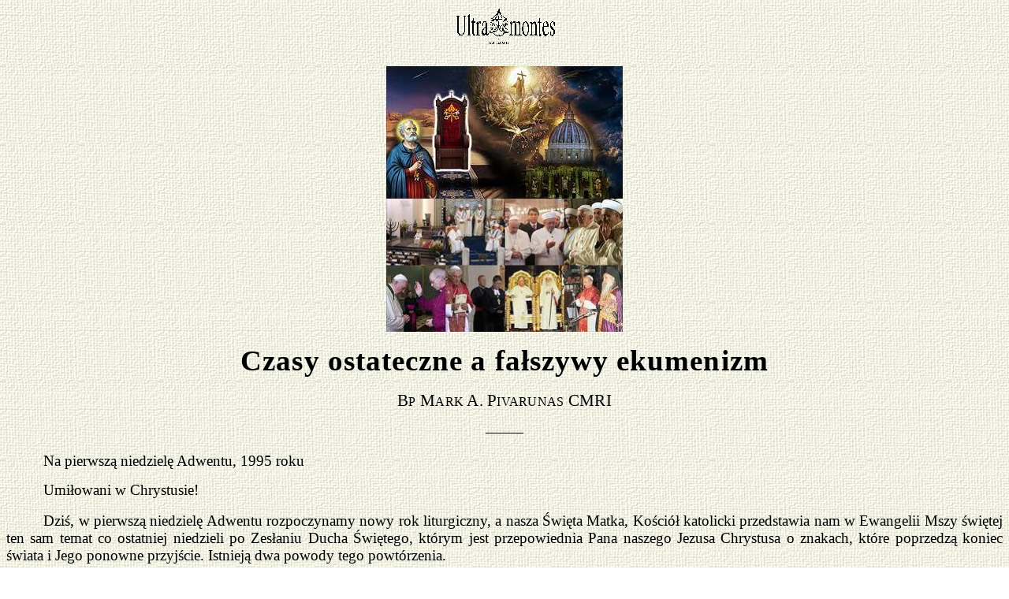

--- FILE ---
content_type: text/html
request_url: https://www.ultramontes.pl/pivarunas_czasy_ostateczne.htm
body_size: 15671
content:
<!DOCTYPE HTML PUBLIC "-//W3C//DTD HTML 4.01 Transitional//EN">
<html>
<head>


  
  <meta http-equiv="Content-Type" content="text/html; charset=windows-1250">


  
  <meta name="Generator" content="Microsoft Word 12 (filtered)">



  
  
  <title>Czasy ostateczne a fałszywy ekumenizm. Biskup Mark A. Pivarunas CMRI.</title>
  <style>
<!--
 /* Font Definitions */
 @font-face
	{font-family:"Cambria Math";
	panose-1:2 4 5 3 5 4 6 3 2 4;}
@font-face
	{font-family:Cambria;
	panose-1:2 4 5 3 5 4 6 3 2 4;}
@font-face
	{font-family:Tahoma;
	panose-1:2 11 6 4 3 5 4 4 2 4;}
 /* Style Definitions */
 p.MsoNormal, li.MsoNormal, div.MsoNormal
	{margin:0cm;
	margin-bottom:.0001pt;
	font-size:12.0pt;
	font-family:"Times New Roman","serif";}
h1
	{mso-style-link:"Nagłówek 1 Znak";
	margin:0cm;
	margin-bottom:.0001pt;
	text-align:center;
	page-break-after:avoid;
	font-size:28.0pt;
	font-family:"Times New Roman","serif";}
h2
	{mso-style-link:"Nagłówek 2 Znak";
	margin:0cm;
	margin-bottom:.0001pt;
	text-align:justify;
	text-justify:inter-ideograph;
	text-indent:35.4pt;
	page-break-after:avoid;
	font-size:14.0pt;
	font-family:"Times New Roman","serif";
	font-weight:normal;}
h3
	{mso-style-link:"Nagłówek 3 Znak";
	margin:0cm;
	margin-bottom:.0001pt;
	text-align:justify;
	text-justify:inter-ideograph;
	page-break-after:avoid;
	font-size:14.0pt;
	font-family:"Times New Roman","serif";
	font-weight:normal;
	font-style:italic;}
p.MsoHeader, li.MsoHeader, div.MsoHeader
	{mso-style-link:"Nagłówek Znak";
	margin:0cm;
	margin-bottom:.0001pt;
	font-size:12.0pt;
	font-family:"Times New Roman","serif";}
p.MsoFooter, li.MsoFooter, div.MsoFooter
	{mso-style-link:"Stopka Znak";
	margin:0cm;
	margin-bottom:.0001pt;
	font-size:12.0pt;
	font-family:"Times New Roman","serif";}
p.MsoBodyText, li.MsoBodyText, div.MsoBodyText
	{mso-style-link:"Tekst podstawowy Znak";
	margin:0cm;
	margin-bottom:.0001pt;
	text-align:justify;
	text-justify:inter-ideograph;
	font-size:12.0pt;
	font-family:"Times New Roman","serif";}
p.MsoBodyTextIndent, li.MsoBodyTextIndent, div.MsoBodyTextIndent
	{mso-style-link:"Tekst podstawowy wcięty Znak";
	margin-top:0cm;
	margin-right:0cm;
	margin-bottom:6.0pt;
	margin-left:14.15pt;
	font-size:12.0pt;
	font-family:"Times New Roman","serif";}
p.MsoBodyText2, li.MsoBodyText2, div.MsoBodyText2
	{mso-style-link:"Tekst podstawowy 2 Znak";
	margin-top:0cm;
	margin-right:0cm;
	margin-bottom:0cm;
	margin-left:35.4pt;
	margin-bottom:.0001pt;
	text-align:justify;
	text-justify:inter-ideograph;
	text-indent:35.4pt;
	font-size:14.0pt;
	font-family:"Times New Roman","serif";
	color:black;}
a:link, span.MsoHyperlink
	{font-family:"Times New Roman","serif";
	color:blue;
	text-decoration:underline;}
a:visited, span.MsoHyperlinkFollowed
	{color:purple;
	text-decoration:underline;}
p.MsoAcetate, li.MsoAcetate, div.MsoAcetate
	{mso-style-link:"Tekst dymka Znak";
	margin:0cm;
	margin-bottom:.0001pt;
	font-size:8.0pt;
	font-family:"Tahoma","sans-serif";}
span.Nagwek1Znak
	{mso-style-name:"Nagłówek 1 Znak";
	mso-style-link:"Nagłówek 1";
	font-family:"Cambria","serif";
	font-weight:bold;}
span.Nagwek2Znak
	{mso-style-name:"Nagłówek 2 Znak";
	mso-style-link:"Nagłówek 2";
	font-family:"Cambria","serif";
	font-weight:bold;
	font-style:italic;}
span.Nagwek3Znak
	{mso-style-name:"Nagłówek 3 Znak";
	mso-style-link:"Nagłówek 3";
	font-family:"Cambria","serif";
	font-weight:bold;}
span.TekstpodstawowyZnak
	{mso-style-name:"Tekst podstawowy Znak";
	mso-style-link:"Tekst podstawowy";
	font-family:"Times New Roman","serif";}
span.Tekstpodstawowy2Znak
	{mso-style-name:"Tekst podstawowy 2 Znak";
	mso-style-link:"Tekst podstawowy 2";
	font-family:"Times New Roman","serif";}
span.NagwekZnak
	{mso-style-name:"Nagłówek Znak";
	mso-style-link:Nagłówek;
	font-family:"Times New Roman","serif";}
span.StopkaZnak
	{mso-style-name:"Stopka Znak";
	mso-style-link:Stopka;
	font-family:"Times New Roman","serif";}
span.TekstdymkaZnak
	{mso-style-name:"Tekst dymka Znak";
	mso-style-link:"Tekst dymka";
	font-family:"Tahoma","sans-serif";}
span.TekstpodstawowywcityZnak
	{mso-style-name:"Tekst podstawowy wcięty Znak";
	mso-style-link:"Tekst podstawowy wcięty";
	font-family:"Times New Roman","serif";}
.MsoPapDefault
	{margin-bottom:10.0pt;
	line-height:115%;}
 /* Page Definitions */
 @page Section1
	{size:595.3pt 841.9pt;
	margin:70.85pt 70.85pt 70.85pt 70.85pt;}
div.Section1
	{page:Section1;}
 /* List Definitions */
 ol
	{margin-bottom:0cm;}
ul
	{margin-bottom:0cm;}
-->
  </style>
</head>


<body style="color: rgb(0, 0, 0); background-color: rgb(255, 255, 255); background-image: url(a.jpg);" alink="#000099" lang="PL" link="blue" vlink="purple">



<div class="Section1">

<div style="text-align: center;"><a href="index.htm"><img src="winieta_mala.gif" height="54" width="135"></a></div>



<p class="MsoNormal" style="text-align: center;" align="center"><span style="font-size: 14pt;">&nbsp;</span></p>



<p class="MsoNormal" style="text-align: center;" align="center"><span style="font-size: 14pt;"><img style="width: 300px; height: 168px;" alt="Św. Piotr Apostoł, Watykan, i Pan Jezus przychodzący na Sąd Ostateczny." src="Sw_Piotr_Watykan_i_Sad_Ostateczny.jpg"></span></p>



<p class="MsoNormal" style="text-align: center;" align="center"><span style="font-size: 14pt;"><img style="width: 300px; height: 169px;" alt="Fałszywy ekumenizm modernistycznych sekciarzy" src="Falszywy_ekumenizm_modernistycznych_sekciarzy.jpg"></span></p>



<p class="MsoNormal" style="text-align: center;" align="center"><span style="font-size: 9pt;">&nbsp;</span></p>



<h1><span style="letter-spacing: 0.8pt;">Czasy ostateczne a fałszywy ekumenizm</span></h1>



<p class="MsoNormal" style="text-align: center;" align="center"><span style="font-size: 11pt;">&nbsp;</span></p>



<p class="MsoNormal" style="text-align: center;" align="center"><span style="font-size: 16pt; letter-spacing: 0.2pt;">B</span><span style="letter-spacing: 0.2pt;">P</span><span style="font-size: 16pt; letter-spacing: 0.2pt;"> M</span><span style="letter-spacing: 0.2pt;">ARK</span><span style="font-size: 16pt; letter-spacing: 0.2pt;"> A. P</span><span style="letter-spacing: 0.2pt;">IVARUNAS</span><span style="font-size: 16pt; letter-spacing: 0.2pt;"> CMRI</span></p>



<p class="MsoNormal" style="text-align: justify;">&nbsp;</p>



<p class="MsoNormal" style="text-align: center;" align="center">&ndash;&ndash;&ndash;&ndash;&ndash;&ndash;</p>



<p class="MsoNormal" style="text-align: justify;"><span style="font-size: 11pt;">&nbsp;</span></p>



<h2>Na pierwszą niedzielę Adwentu, 1995 roku</h2>



<p class="MsoNormal" style="text-align: justify;"><span style="font-size: 9pt;">&nbsp;</span></p>



<p class="MsoNormal" style="text-align: justify; text-indent: 35.4pt;"><span style="font-size: 14pt;">Umiłowani w Chrystusie!</span></p>



<p class="MsoNormal" style="text-align: justify;"><span style="font-size: 11pt;">&nbsp;</span></p>



<p class="MsoNormal" style="text-align: justify; text-indent: 35.4pt;"><span style="font-size: 14pt;">Dziś, w pierwszą niedzielę
Adwentu rozpoczynamy nowy rok liturgiczny, a nasza Święta Matka, Kości&oacute;ł
katolicki przedstawia nam w Ewangelii Mszy świętej ten sam temat co ostatniej
niedzieli po Zesłaniu Ducha Świętego, kt&oacute;rym jest przepowiednia Pana naszego
Jezusa Chrystusa o znakach, kt&oacute;re poprzedzą koniec świata i Jego ponowne
przyjście. Istnieją dwa powody tego powt&oacute;rzenia.</span></p>



<p class="MsoNormal" style="text-align: justify;"><span style="font-size: 8pt;">&nbsp;</span></p>



<p class="MsoNormal" style="text-align: justify; text-indent: 35.4pt;"><span style="font-size: 14pt;">Pierwszym powodem jest to,
że ponieważ rok liturgiczny ma analogie do historii rodzaju ludzkiego wraz z
życiem Chrystusa jako punktem kulminacyjnym, Ewangelia ostatniej niedzieli po
Zesłaniu Ducha Świętego podsumowuje tę historię <span style="color: black;">wraz
z</span> wydarzeniami, kt&oacute;re nastąpią przed końcem świata. Drugim powodem jest
to, że Adwent jest czasem przygotowania się do świąt Narodzenia Boskiego
Zbawiciela (Jego pierwszego przyjścia), kt&oacute;re miało miejsce około 2000 lat
temu, a Ewangelia pierwszej niedzieli Adwentu przypomina nam, że tenże Boski
Zbawiciel przyjdzie ponownie "sądzić żywych i umarłych" przy Sądzie Ostatecznym.
Dlatego też Ewangelie tej niedzieli i poprzedniej powtarzają ten sam temat.</span></p>



<p class="MsoNormal" style="text-align: justify;"><span style="font-size: 8pt;">&nbsp;</span></p>



<p class="MsoNormal" style="text-align: center;" align="center"><span style="font-size: 14pt;"><img style="width: 350px; height: 512px;" alt="Sąd Ostateczny. Fra Angelico." src="Sad_Ostateczny_Fra_Angelico_2.jpg"></span></p>



<p class="MsoNormal" style="text-align: justify;"><span style="font-size: 8pt;">&nbsp;</span></p>



<p class="MsoNormal" style="text-align: justify; text-indent: 35.4pt;"><span style="font-size: 14pt;">Gdy rozważamy słowa
Chrystusa tyczące się wydarzeń, kt&oacute;re poprzedzą koniec świata, musimy pamiętać
by zachować r&oacute;wnowagę w naszych osądach i by nie popadać w skrajności <span style="color: black;">co do</span> tych zagadnie<span style="color: black;">ń</span>.
A jakie są te skrajności? Z jednej strony nie brakuje takich, kt&oacute;rzy
nierozumnie usiłują przepowiadać datę i szczeg&oacute;łowe wydarzenia, co jest
całkowicie sprzeczne z nauczaniem Chrystusa o tym, że "nikt nie zna ani
dnia ani godziny" końca świata. Z drugiej zaś strony są i tacy, kt&oacute;rzy <span style="color: black;">nie zważają na</span> przepowiednie znajdujące się w Piśmie
Świętym i całkowicie zaprzeczają by owe rzeczy mogły mieć miejsce w naszych
czasach. Musimy być nie tylko ostrożni i roztropni, ale r&oacute;wnież powinniśmy być
realistami.</span></p>



<p class="MsoNormal" style="text-align: justify;"><span style="font-size: 8pt;">&nbsp;</span></p>



<p class="MsoNormal" style="text-align: center;" align="center"><span style="font-size: 14pt;"><img style="width: 490px; height: 223px;" alt="Zb&oacute;jecki pseudosob&oacute;r Vaticanum II. Demolka Kościoła katolickiego." src="Vaticanum_II_Demolka_Kosciola_katolickiego.jpg"></span></p>



<p class="MsoNormal" style="text-align: justify;"><span style="font-size: 8pt;">&nbsp;</span></p>



<p class="MsoNormal" style="text-align: justify; text-indent: 35.4pt;"><span style="font-size: 14pt;">Wystarczy powiedzieć, że
żyjemy w czasach, jakich nigdy jeszcze nie było w historii Kościoła
katolickiego. Od otwarcia II Soboru Watykańskiego (1962 &ndash; 1965) wprowadzono do
Kościoła nowe nauczanie, kt&oacute;re już wcześniej zostało potępione przez papieży.
Ofiara Mszy świętej została zastąpiona przez nową "mszę", kt&oacute;ra nie
przedstawia już bezkrwawego odnowienia ofiary Kalwarii, przebłagalnej Ofiary
Nowego Testamentu, a kt&oacute;ra w rzeczywistości jest luterańskim wspomnieniem
(pamiątką) Ostatniej Wieczerzy. Fałszywy ekumenizm "hierarchii" tak
zwanego <span style="color: black;">modernistycznego</span> "kościoła
katolickiego" z heretykami, schizmatykami, buddystami, hinduistami, i
wieloma innymi przyw&oacute;dcami fałszywych religii świata stał się zjawiskiem kt&oacute;re
już spowszedniało. Wydarzenia te są tak całkowicie sprzeczne z nauczaniem
Chrystusa i Jego Kościoła, że katolicy wzdrygają się w kompletnej konsternacji,
wołając: "Co się stało z Kościołem katolickim?!".</span></p>



<p class="MsoNormal" style="text-align: justify;"><span style="font-size: 8pt;">&nbsp;</span></p>



<p class="MsoNormal" style="text-align: center;" align="center"><span style="font-size: 14pt;"><img style="width: 565px; height: 671px;" alt="Apostazja modernistycznych sekciarzy" src="Apostazja_modernistycznych_sekciarzy.jpg"></span></p>



<p class="MsoNormal" style="text-align: justify;"><span style="font-size: 8pt;">&nbsp;</span></p>



<p class="MsoNormal" style="text-align: justify; text-indent: 35.4pt;"><span style="font-size: 14pt;">Po tych wstępnych uwagach
nie powinno nas dziwić, że Najświętsza Maryja Panna w Fatimie na czas
ujawnienia Trzeciej Tajemnicy Fatimskiej wybrała rok 1960. Nie powinno nas
zaskakiwać, że właśnie ci, kt&oacute;rzy byli odpowiedzialni za <i>Vaticanum II</i>
skutecznie udaremnili ogłoszenie światu Trzeciej Tajemnicy Fatimskiej.</span></p>



<p class="MsoNormal" style="text-align: justify;"><span style="font-size: 8pt;">&nbsp;</span></p>



<p class="MsoNormal" style="text-align: justify; text-indent: 35.4pt;"><span style="font-size: 14pt;">Nie jest tu naszym celem
powtarzanie argument&oacute;w już om&oacute;wionych w poprzednich listach pasterskich. Naszym
celem jest rozważenie w jakiej mierze wydarzenia te począwszy od <i>Vaticanum
II</i> są wypełnieniem przepowiedni, proroctw biblijnych.</span></p>



<p class="MsoNormal" style="text-align: justify;"><span style="font-size: 8pt;">&nbsp;</span></p>



<p class="MsoNormal" style="text-align: justify; text-indent: 35.4pt;"><span style="font-size: 14pt;">W niniejszym liście
pasterskim rozważymy jedno szczeg&oacute;lne odniesienie Pisma Świętego, kt&oacute;re z całą
pewnością dotyczy naszych czas&oacute;w.</span></p>



<p class="MsoNormal" style="text-align: justify;"><span style="font-size: 8pt;">&nbsp;</span></p>



<p class="MsoNormal" style="text-align: justify; text-indent: 35.4pt;"><span style="font-size: 14pt;">Właściwy cytat znajduje się
w Liście św. Pawła do Tesaloniczan:</span></p>



<p class="MsoNormal" style="text-align: justify;"><span style="font-size: 8pt;">&nbsp;</span></p>



<p class="MsoNormal" style="margin-left: 35.45pt; text-align: justify;"><span style="font-size: 14pt;">"Niech was nikt nie zwodzi
żadnym sposobem, bo dzień ten nie nadejdzie, dop&oacute;ki pierwej nie przyjdzie
odstępstwo i nie ukaże się człowiek grzechu, syn zatracenia" (II Tes. 2,
3-4).</span></p>



<p class="MsoNormal" style="text-align: justify;"><span style="font-size: 8pt;">&nbsp;</span></p>



<p class="MsoNormal" style="text-align: justify; text-indent: 35.4pt;"><span style="font-size: 14pt;">Termin "apostazja"
definiuje się jako całkowite odrzucenie wiary przez ochrzczonego katolika. Być
może na pierwszy rzut oka niekt&oacute;rzy mogą stawiać sobie pytanie jak coś takiego
jest możliwe dziś w Kościele katolickim. Gdzie miało miejsce całkowite
odrzucenie Wiary? Lecz zanim odpowiemy na to pytanie, odwołajmy się do sł&oacute;w
Chrystusa z Ewangelii poprzedniej niedzieli:</span></p>



<p class="MsoNormal" style="text-align: justify;"><span style="font-size: 8pt;">&nbsp;</span></p>



<p class="MsoNormal" style="margin-left: 35.45pt; text-align: justify;"><span style="font-size: 14pt;">"Powstaną bowiem fałszywi
chrystusowie i fałszywi prorocy i czynić będą znaki wielkie i cuda, tak aby w
błąd byli wprowadzeni (jeśli to być może) nawet i wybrani" (Mt. 24, 24).</span></p>



<p class="MsoNormal" style="text-align: justify;"><span style="font-size: 8pt;">&nbsp;</span></p>



<p class="MsoNormal" style="text-align: justify; text-indent: 35.4pt;"><span style="font-size: 14pt;">Skoro "nawet i
wybrani" muszą uważać, by nie dać się zwieść, pewnym jest, że apostazja
dokona się w najbardziej zwodniczy i podstępny spos&oacute;b.</span></p>



<p class="MsoNormal" style="text-align: justify;"><span style="font-size: 8pt;">&nbsp;</span></p>



<p class="MsoNormal" style="text-align: justify; text-indent: 35.4pt;"><span style="font-size: 14pt;">Ponadto, r&oacute;wnież święty
Paweł w Liście do Tymoteusza odwołuje się do tych czas&oacute;w:</span></p>



<p class="MsoNormal" style="text-align: justify;"><span style="font-size: 8pt;">&nbsp;</span></p>



<p class="MsoNormal" style="margin-left: 35.45pt; text-align: justify;"><span style="font-size: 14pt; letter-spacing: 0.2pt;">"A to
wiedzcie, że w ostatnie dni nastaną czasy niebezpieczne..." (II Tym. 3,
1).</span></p>



<p class="MsoNormal" style="margin-left: 35.45pt; text-align: justify;"><span style="font-size: 8pt;">&nbsp;</span></p>



<p class="MsoNormal" style="margin-left: 35.45pt; text-align: justify;"><span style="font-size: 14pt;">"Bo nadejdzie czas, że
zdrowej nauki nie ścierpią, ale według swych pragnień zgromadzą sobie
nauczycieli, a żądni tego, co łechce ucho, odwr&oacute;cą słuch od prawdy i obr&oacute;cą się
ku baśniom" (II Tym. 4, 3-4).</span></p>



<p class="MsoNormal" style="text-align: justify;"><span style="font-size: 8pt;">&nbsp;</span></p>



<p class="MsoNormal" style="text-align: center;" align="center"><span style="font-size: 14pt;"><img style="width: 640px; height: 276px;" alt="Pseudopapież Bergoglio z pseudokardynałami i bożkiem Pachamamą" src="Bergoglio_i_Pachamama.jpg"></span></p>



<p class="MsoNormal" style="text-align: justify;"><span style="font-size: 8pt;">&nbsp;</span></p>



<p class="MsoNormal" style="text-align: justify; text-indent: 35.4pt;"><span style="font-size: 14pt; color: black;">Powracając do
pytania</span><span style="font-size: 14pt;">: czy apostazja objęła świat
począwszy od <i>Vaticanum II</i>? Odpowiedź można znaleźć w nauczaniu papieża
Piusa XI zawartym w encyklice <i>Mortalium animos</i> (<i>O popieraniu prawdziwej
jedności religii</i>), z 6 stycznia 1928 roku. To właśnie za czas&oacute;w jego
pontyfikatu usiłowano promować jedność wszystkich religii w miłości i
tolerancji. Papież Pius XI bardzo wymownie odwołał się do tej sytuacji
wyjaśniając postawę Kościoła wobec tego rodzaju ruchu ekumenicznego.</span></p>



<p class="MsoNormal" style="text-align: justify;"><span style="font-size: 8pt;">&nbsp;</span></p>



<p class="MsoNormal" style="text-align: justify; text-indent: 35.4pt;"><span style="font-size: 14pt;">Przeanalizujmy pokr&oacute;tce
niekt&oacute;re z najważniejszych fragment&oacute;w tej encykliki, aby poznać i zrozumieć w
jaki spos&oacute;b <i>Vaticanum II</i> doprowadził do modernistycznej apostazji
naszych czas&oacute;w.</span></p>



<p class="MsoNormal" style="text-align: justify;"><span style="font-size: 8pt;">&nbsp;</span></p>



<p class="MsoNormal" style="text-align: justify; text-indent: 35.4pt;"><span style="font-size: 14pt;">Pierwszym najważniejszym
nauczaniem, kt&oacute;re papież Pius XI powtarza w <i>Mortalium</i> <i>animos</i> jest
to, że Wiara katolicka jest religią przez Boga objawioną:</span></p>



<p class="MsoNormal" style="text-align: justify;"><span style="font-size: 8pt;">&nbsp;</span></p>



<p class="MsoNormal" style="margin-left: 35.45pt; text-align: justify;"><span style="font-size: 14pt;">"B&oacute;g, Stw&oacute;rca wszystkiego,
powołał nas do życia w tym celu, byśmy Go poznali i miłowali. Nasz Stw&oacute;rca ma
więc wszelkie prawo do tego, byśmy Mu służyli. Ot&oacute;ż B&oacute;g, kierując człowiekiem,
m&oacute;gł był poprzestać na przepisach prawa naturalnego, kt&oacute;re w sercu czło&shy;wieka,
stwarzając go, wypisał, i m&oacute;gł był dalszy rozw&oacute;j tego prawa uregulować zwykłą
Opatrznością. Zamiast tego wolał On dać prze&shy;pisy, byśmy ich słuchali w ciągu
wiek&oacute;w, mianowicie od początk&oacute;w rodzaju ludzkiego aż do przyjścia i nauczania
Jezusa Chrystusa, sam nauczył człowieka przykazań, kt&oacute;re naturę, obdarzoną
rozumem, obowiązują wobec Niego &ndash; Stw&oacute;rcy".</span></p>



<p class="MsoNormal" style="margin-left: 35.45pt; text-align: justify;"><span style="font-size: 8pt;">&nbsp;</span></p>



<p class="MsoNormal" style="margin-left: 35.45pt; text-align: justify;"><span style="font-size: 14pt;">"<i>Z tego wynika, że
żadna religia nie może być prawdziwa pr&oacute;cz tej, kt&oacute;ra polega na objawionych
słowach Boga. To objawienie, kt&oacute;re rozpoczęło się z początkiem rodzaju
ludzkiego i kontynuowało się w Starym Testamencie, Jezus Chrystus sam w Nowym
Testamencie ukończył</i>. Jeżeli jednak przem&oacute;wił B&oacute;g &ndash; a że w samej rzeczy
prze&shy;m&oacute;wił, to poręcza historia &ndash; rzeczą dla każdego jasną jest, że jest
obowiązkiem człowieka bezwarunkowo wierzyć w objawienie Boga i słuchać Jego
przykazań bez zastrzeżeń: byśmy jednak na chwałę Boga i dla naszego zbawienia
mogli obie te rzeczy słusznie wypełnić, Jednorodzony Syn Boga ustanowił na
ziemi sw&oacute;j Kości&oacute;ł".</span></p>



<p class="MsoNormal" style="text-align: justify;"><span style="font-size: 8pt;">&nbsp;</span></p>



<p class="MsoNormal" style="text-align: justify; text-indent: 35.4pt;"><span style="font-size: 14pt;">Z tej Boskiej prawdy &ndash; że
B&oacute;g objawił rodzajowi ludzkiemu jedyną prawdziwą religię, poprzez kt&oacute;rą
powinien być uwielbiany &ndash; wynika katolicka zasada, kt&oacute;ra zabrania katolikom
uczestniczenia w fałszywym ekumenizmie.</span></p>



<p class="MsoNormal" style="text-align: justify;"><span style="font-size: 8pt;">&nbsp;</span></p>



<p class="MsoNormal" style="text-align: center;" align="center"><span style="font-size: 14pt;"><img style="width: 300px; height: 404px;" alt="Papież Pius XI" src="Pius_XI_Papiez.jpg"></span></p>



<p class="MsoNormal" style="text-align: justify;"><span style="font-size: 8pt;">&nbsp;</span></p>



<p class="MsoNormal" style="text-align: justify; text-indent: 35.4pt;"><span style="font-size: 14pt;">Kontynuując według nauczania
papieża Piusa XI:</span></p>



<p class="MsoNormal" style="text-align: justify;"><span style="font-size: 8pt;">&nbsp;</span></p>



<p class="MsoNormal" style="margin-left: 35.45pt; text-align: justify;"><span style="font-size: 14pt;">"W tym celu urządzają
zjazdy, zebrania i odczyty z nieprzeciętnym udziałem słuchaczy i zapraszają na
nie dla om&oacute;wienia tej sprawy wszystkich, bez r&oacute;żnicy, pogan wszystkich odcieni,
jak i chrześcijan, ba, nawet tych, kt&oacute;rzy &ndash; niestety &ndash; odpadli od Chrystusa,
lub też uporczywie przeciwstawiają się Jego Boskiej naturze i posłannictwu.
Katolicy nie mogą żadnym paktowaniem pochwalić takich usiłowań, ponieważ one
zasadzają się na błędnym zapatrywaniu, że wszystkie religie są mniej lub więcej
dobre i chwalebne, o ile, że one w r&oacute;wny spos&oacute;b, chociaż w r&oacute;żnej formie,
ujawniają i wyrażają nasz przyrodzony zmysł, kt&oacute;ry nas pociąga do Boga i do
wiernego uznania Jego panowania... Z tego jasno wynika, że <i>od religii, przez
Boga nam objawionej,</i> <i>odstępuje zupełnie ten, ktokolwiek po&shy;dobne idee i
usiłowania popiera</i>".</span></p>



<p class="MsoNormal" style="text-align: justify;"><span style="font-size: 8pt;">&nbsp;</span></p>



<p class="MsoNormal" style="text-align: justify; text-indent: 35.4pt;"><span style="font-size: 14pt;">Zwr&oacute;ćmy uwagę na zdanie
"... od religii, przez Boga nam objawionej, odstępuje zupełnie ten,
ktokolwiek podobne idee i usiłowania popiera". Zdanie to jest inną
definicją słowa "apostazja". Według papieża Piusa XI podtrzymywanie
fałszywego ekumenizmu i promowanie go, jest jednoznaczne z apostazją. Papież
dalej wyjaśnia:</span></p>



<p class="MsoNormal" style="text-align: justify;"><span style="font-size: 8pt;">&nbsp;</span></p>



<p class="MsoNormal" style="margin-left: 35.45pt; text-align: justify;"><span style="font-size: 14pt;">"Czyż możemy pozwolić na
to &ndash; a byłoby to rzeczą niesłuszną i niesprawiedliwą, &ndash; by prawda, a mianowicie
prawda przez Boga objawiona, stała się przedmiotem układ&oacute;w? Chodzi tu o ochronę
objawionej prawdy. Jezus Chrystus wysłał swych Apostoł&oacute;w na cały świat, by
wszystkim narodom gło&shy;sili radosną wieść, i chciał, by ich uprzednio dla
uniknięcia wszel&shy;kiego błędu Duch Święty wtajemniczył w całą prawdę. Czy nauka
Apostoł&oacute;w zupełnie zaginęła, lub też kiedykolwiek została przyćmiona w
Kościele, kt&oacute;rym rządzi i kt&oacute;rego chroni sam B&oacute;g? Jeśli jednak nasz Zbawiciel
wyraźnie ustanowił, by Jego Ewangelia głoszona była nie tylko za czas&oacute;w
Apostolskich, ale i w przyszłych czasach, czyżby treść wiary mogła z biegiem
stuleci ukształtować się tak mglisto i niepewnie, że dzisiaj ścierpieć by
trzeba było nawet sprzeczne z sobą zapatrywania? Gdyby tak się rzecz miała, to
trzeba by r&oacute;wnież po&shy;wiedzieć, że zstąpienie Ducha Świętego na Apostoł&oacute;w i
ciągłe prze&shy;bywanie tegoż Ducha Świętego w Kościele, ba &ndash; nawet, że nauka same&shy;go
Jezusa Chrystusa od wielu stuleci zatraciła zupełnie swą skutecz&shy;ność i swą
wartość. Takie twierdzenie byłoby bluźnierstwem".</span></p>



<p class="MsoNormal" style="text-align: justify;"><span style="font-size: 8pt;">&nbsp;</span></p>



<p class="MsoNormal" style="text-align: center;" align="center"><span style="font-size: 14pt;"><img style="width: 800px; height: 360px;" alt="Jan Paweł II manifestuje swoją apostazję od świętej Wiary katolickiej" src="Jan_Pawel_II_manifestuje_apostazje.jpg"></span></p>



<p class="MsoNormal" style="text-align: justify;"><span style="font-size: 8pt;">&nbsp;</span></p>



<p class="MsoNormal" style="text-align: justify; text-indent: 35.4pt;"><span style="font-size: 14pt;">Gdyby papież Pius XI żył w
dzisiejszych czasach, c&oacute;żby pomyślał o fałszywym ekumenizmie szeroko obecnie
rozpowszechnionym? C&oacute;żby pomyślał o poniższej modlitwie, kt&oacute;ra niedawno została
zalecona w modernistycznych, tak zwanych "katolickich" parafiach
Niemiec na niedzielę Światowego Dnia Misyjnego 1989 pod patronatem MISSIO?</span></p>



<p class="MsoNormal" style="text-align: justify;"><span style="font-size: 9pt;">&nbsp;</span></p>



<p class="MsoNormal" style="text-align: center;" align="center"><b><span style="font-size: 16pt; letter-spacing: 0.6pt;">Modlitwa zalecona dla posoborowych
parafii w Niemczech na Niedzielę Misyjną</span></b></p>



<p class="MsoNormal" style="text-align: justify;"><span style="font-size: 8pt;">&nbsp;</span></p>



<p class="MsoNormal" style="margin-left: 35.45pt; text-align: justify;"><span style="font-size: 14pt;">"Bądź pochwalony, o Panie</span></p>



<p class="MsoNormal" style="margin-left: 35.45pt; text-align: justify;"><span style="font-size: 14pt;">Boże Izraela.</span></p>



<p class="MsoNormal" style="margin-left: 35.45pt; text-align: justify;"><span style="font-size: 14pt;">Ty prowadzisz przez nieprzebyte
ziemie</span></p>



<p class="MsoNormal" style="margin-left: 35.45pt; text-align: justify;"><span style="font-size: 14pt;">Ty uwalniasz z niewoli i
ucisk&oacute;w</span></p>



<p class="MsoNormal" style="margin-left: 35.45pt; text-align: justify;"><span style="font-size: 14pt;">Ty obiecujesz nowy świat.</span></p>



<p class="MsoNormal" style="margin-left: 35.45pt; text-align: justify;"><span style="font-size: 8pt;">&nbsp;</span></p>



<p class="MsoNormal" style="margin-left: 35.45pt; text-align: justify;"><span style="font-size: 14pt;">Bądź pochwalony, o Panie</span></p>



<p class="MsoNormal" style="margin-left: 35.45pt; text-align: justify;"><span style="font-size: 14pt;">Boże Mahometa.</span></p>



<p class="MsoNormal" style="margin-left: 35.45pt; text-align: justify;"><span style="font-size: 14pt;">Ty jesteś wielki i wzniosły</span></p>



<p class="MsoNormal" style="margin-left: 35.45pt; text-align: justify;"><span style="font-size: 14pt;">Ty jesteś niepojęty i
niedosięgły</span></p>



<p class="MsoNormal" style="margin-left: 35.45pt; text-align: justify;"><span style="font-size: 14pt;">Ty jesteś wielki w Twoich
Prorokach.</span></p>



<p class="MsoNormal" style="margin-left: 35.45pt; text-align: justify;"><span style="font-size: 8pt;">&nbsp;</span></p>



<p class="MsoNormal" style="margin-left: 35.45pt; text-align: justify;"><span style="font-size: 14pt;">Bądź pochwalony, o Panie</span></p>



<p class="MsoNormal" style="margin-left: 35.45pt; text-align: justify;"><span style="font-size: 14pt;">Boże Buddy.</span></p>



<p class="MsoNormal" style="margin-left: 35.45pt; text-align: justify;"><span style="font-size: 14pt;">Ty żyjesz w głębokościach
świata</span></p>



<p class="MsoNormal" style="margin-left: 35.45pt; text-align: justify;"><span style="font-size: 14pt;">Ty żyjesz w każdym człowieku</span></p>



<p class="MsoNormal" style="margin-left: 35.45pt; text-align: justify;"><span style="font-size: 14pt;">Ty jesteś pełnią ciszy.</span></p>



<p class="MsoNormal" style="margin-left: 35.45pt; text-align: justify;"><span style="font-size: 8pt;">&nbsp;</span></p>



<p class="MsoNormal" style="margin-left: 35.45pt; text-align: justify;"><span style="font-size: 14pt;">Bądź pochwalony, o Panie</span></p>



<p class="MsoNormal" style="margin-left: 35.45pt; text-align: justify;"><span style="font-size: 14pt;">Boże Afryki.</span></p>



<p class="MsoNormal" style="margin-left: 35.45pt; text-align: justify;"><span style="font-size: 14pt;">Ty jesteś życiem drzew</span></p>



<p class="MsoNormal" style="margin-left: 35.45pt; text-align: justify;"><span style="font-size: 14pt;">Ty jesteś płodnością matki i
ojca</span></p>



<p class="MsoNormal" style="margin-left: 35.45pt; text-align: justify;"><span style="font-size: 14pt;">Ty jesteś duszą świata.</span></p>



<p class="MsoNormal" style="margin-left: 35.45pt; text-align: justify;"><span style="font-size: 8pt;"><br>


</span><span style="font-size: 14pt;">Bądź pochwalony, o Panie</span></p>



<p class="MsoNormal" style="margin-left: 35.45pt; text-align: justify;"><span style="font-size: 14pt;">Boże Jezusa Chrystusa</span></p>



<p class="MsoNormal" style="margin-left: 35.45pt; text-align: justify;"><span style="font-size: 14pt;">Ty wyniszczasz Siebie w Miłości</span></p>



<p class="MsoNormal" style="margin-left: 35.45pt; text-align: justify;"><span style="font-size: 14pt;">Ty oddajesz Siebie w dobroci</span></p>



<p class="MsoNormal" style="margin-left: 35.45pt; text-align: justify;"><span style="font-size: 14pt;">Ty tryumfujesz nad
śmiercią".</span></p>



<p class="MsoNormal" style="text-align: justify;"><span style="font-size: 8pt;">&nbsp;</span></p>



<p class="MsoNormal" style="text-align: center;" align="center"><span style="font-size: 14pt;"><img style="width: 597px; height: 285px;" alt="Asyż 1986. Jan Paweł II szerzy apostazję." src="Asyz_1986_JP2_apostazja.jpg"></span></p>



<p class="MsoNormal" style="text-align: justify;"><span style="font-size: 8pt;">&nbsp;</span></p>



<p class="MsoNormal" style="text-align: justify; text-indent: 35.4pt;"><span style="font-size: 14pt;">Co by pomyślał papież Pius
XI o zaproszeniu w 1986 roku przez Jana Pawła II skierowanym do wszystkich
religii świata, aby przybyły do Asyżu, by modlić się do swoich fałszywych
bożk&oacute;w? Co by pomyślał gdyby zobaczył statuę Buddy umieszczoną na ołtarzu
kościoła św. Piotra w mieście św. Franciszka z Asyżu okadzaną przez buddyjskich
mnich&oacute;w?</span></p>



<p class="MsoNormal" style="text-align: justify;"><span style="font-size: 8pt;">&nbsp;</span></p>



<p class="MsoNormal" style="text-align: center;" align="center"><span style="font-size: 14pt;"><img style="width: 350px; height: 225px;" alt="Asyż 1986 r. Posążek Buddy na tabernakulum w kościele św. Piotra." src="Asyz_1986_Posazek_Buddy_na_tabernakulum_w_kosciele_sw_Piotra.jpg"></span></p>



<p class="MsoNormal" style="text-align: justify;"><span style="font-size: 8pt;">&nbsp;</span></p>



<p class="MsoNormal" style="text-align: justify; text-indent: 35.4pt;"><span style="font-size: 14pt;">Wiemy, co by pomyślał papież
Pius XI, ponieważ wyraził to już w <i>Mortalium animos</i>:</span></p>



<p class="MsoNormal" style="text-align: justify;"><span style="font-size: 8pt;">&nbsp;</span></p>



<p class="MsoNormal" style="margin-left: 35.45pt; text-align: justify;"><span style="font-size: 14pt;">"W tych warunkach
oczywiście ani Stolica Apostolska nie może uczestniczyć w ich zjazdach, ani też
nie wolno wiernym zabierać gło&shy;su lub wspomagać podobne poczynania. Gdyby to
uczynili, przywią&shy;zaliby wagę do fałszywej religii chrześcijańskiej, r&oacute;żniącej
się całko&shy;wicie od jedynego Kościoła Chrystusowego".</span></p>



<p class="MsoNormal" style="text-align: justify;"><span style="font-size: 8pt;">&nbsp;</span></p>



<p class="MsoNormal" style="text-align: justify; text-indent: 35.4pt;"><span style="font-size: 14pt;">Prawdziwy ekumenizm polega
na modlitwie i pracy w celu nawr&oacute;cenia rodzaju ludzkiego do Jezusa Chrystusa,
do Jego jedynego, prawdziwego Kościoła, do religii katolickiej &ndash; jedynej
religii przez Boga objawionej.</span></p>



<p class="MsoNormal" style="text-align: justify;"><span style="font-size: 8pt;">&nbsp;</span></p>



<p class="MsoNormal" style="text-align: center;" align="center"><span style="font-size: 14pt;"><img style="width: 627px; height: 687px;" alt="Nauczajcie wszystkie narody prawdziwej wiary" src="Nauczajcie_wszystkie_narody_prawdziwej_wiary_1.jpg"></span></p>



<p class="MsoNormal" style="text-align: justify;"><span style="font-size: 8pt;">&nbsp;</span></p>



<p class="MsoNormal" style="text-align: justify; text-indent: 35.4pt;"><span style="font-size: 14pt;">Takie zawsze było nauczanie
Wiary katolickiej poprzez stulecia; a ponadto, prawa Kościoła katolickiego
jasno odzwierciedlają to nauczanie:</span></p>



<p class="MsoNormal" style="text-align: justify;"><span style="font-size: 8pt;">&nbsp;</span></p>



<p class="MsoNormal" style="text-align: justify; text-indent: 35.4pt;"><span style="font-size: 14pt;">Kanon 1258 &sect;1: "Wierni
nie mogą w żaden spos&oacute;b aktywnie uczestniczyć czy brać czynnego udziału w
religijnych ceremoniach akatolik&oacute;w (<i>communicatio</i> <i>in</i> <i>sacris</i>)"
("<i>Haud licitum est fidelibus quovis modo active assistere seu partem
habere in sacris acatholicorum</i>").</span></p>



<p class="MsoNormal" style="text-align: justify;"><span style="font-size: 8pt;">&nbsp;</span></p>



<p class="MsoNormal" style="text-align: justify; text-indent: 35.4pt;"><span style="font-size: 14pt;">Kanon 2316: "Ten kto w
jakikolwiek spos&oacute;b przyczynia się świadomie do propagowania herezji lub
praktykuje <i>communicatio in sacris</i> z heretykami, wbrew przepisom kanonu
1258, jest podejrzany o herezję" ("<i>Qui quoquo modo haeresis
propagationem sponte et scienter iuvat, aut qui communicat in divinis cum
haereticis contra praescriptum can. 1258, suspectus de haeresi est</i>").</span></p>



<p class="MsoNormal" style="text-align: justify;"><span style="font-size: 8pt;">&nbsp;</span></p>



<p class="MsoNormal" style="text-align: justify; text-indent: 35.4pt;"><span style="font-size: 14pt;">Szczeg&oacute;lnie interesujące
jest to, że w liście do Tesaloniczan św. Paweł Apostoł dalej opisuje
okoliczności apostazji:</span></p>



<p class="MsoNormal" style="text-align: justify;"><span style="font-size: 8pt;">&nbsp;</span></p>



<p class="MsoNormal" style="margin-left: 35.45pt; text-align: justify;"><span style="font-size: 14pt; color: black; letter-spacing: 0.2pt;">"...bo
dzień ten nie nadejdzie, dop&oacute;ki pierwej nie przyjdzie odstępstwo i nie ukaże
się człowiek grzechu... zasiądzie w świątyni Bożej... albowiem tajemnica
bezbożności już się dokonywa; tylko ten, co teraz powstrzymuje, niech
powstrzymuje, aż będzie usunięty (ustąpi)" (II Tes. 2, 3</span><span style="font-size: 14pt; letter-spacing: 0.2pt;">-7).</span></p>



<p class="MsoNormal" style="text-align: justify;"><span style="font-size: 8pt;">&nbsp;</span></p>



<p class="MsoNormal" style="text-align: justify; text-indent: 35.4pt;"><span style="font-size: 14pt;">Rozważmy uważnie te słowa
świętego Pawła:</span></p>



<p class="MsoNormal" style="text-align: justify;"><span style="font-size: 8pt;">&nbsp;</span></p>



<p class="MsoNormal" style="margin-left: 35.45pt; text-align: justify;"><span style="font-size: 14pt;">"<span style="color: black;">Człowiek
grzechu (Antychryst) zasiądzie w świątyni Boga (niegdyś kościele katolickim)...</span>"</span></p>



<p class="MsoNormal" style="text-align: justify;"><span style="font-size: 8pt;">&nbsp;</span></p>



<p class="MsoNormal" style="margin-left: 35.45pt; text-align: justify;"><span style="font-size: 14pt;">"tylko ten, co teraz
powstrzymuje, niech powstrzymuje, aż będzie usunięty (ustąpi)..." (II Tes.
2, 3-7).</span></p>



<p class="MsoNormal" style="text-align: justify;"><span style="font-size: 8pt;">&nbsp;</span></p>



<p class="MsoNormal" style="text-align: justify; text-indent: 35.4pt;"><span style="font-size: 14pt; color: black;">Kim jest ten
"co teraz powstrzymuje"?</span></p>



<p class="MsoNormal" style="text-align: justify;"><span style="font-size: 8pt;">&nbsp;</span></p>



<p class="MsoNormal" style="text-align: center;" align="center"><span style="font-size: 14pt;"><img style="width: 450px; height: 417px;" alt="Św. Piotr Apostoł. Vasco Fernandes (Grao Vasco), 1475-1542." src="Sw_Piotr_Vasco_Fernandes_Grao_Vasco_1475_1542.jpg"></span></p>



<p class="MsoNormal" style="text-align: justify;"><span style="font-size: 8pt;">&nbsp;</span></p>



<p class="MsoNormal" style="text-align: justify; text-indent: 35.4pt;"><span style="font-size: 14pt;">Aby odpowiedzieć na to
pytanie musimy wziąć pod uwagę jedyną osobę, kt&oacute;ra ma w Kościele najwyższą
władzę nauczania, rządzenia, i uświęcania, a kt&oacute;ra jest tą skałą, na kt&oacute;rej
Chrystus założył Sw&oacute;j Kości&oacute;ł. To ona jest tym kimś, kto powstrzymywał
"tajemnicę bezbożności" za czas&oacute;w świętego Pawła i czynił to, aż do <span style="color: black;">"ustąpienia". "A wtedy ukaże się on
bezbożnik...".</span></span></p>



<p class="MsoNormal" style="text-align: justify;"><span style="font-size: 8pt;">&nbsp;</span></p>



<p class="MsoNormal" style="text-align: center;" align="center"><span style="font-size: 14pt;"><img style="width: 450px; height: 485px;" alt="Antychryst zasiadający na Lewiatanie. Liber floridus, XII wiek." src="Antychryst_zasiadajacy_na_Lewiatanie_Liber_floridus_XII_wiek.jpg"></span></p>



<p class="MsoNormal" style="text-align: justify;"><span style="font-size: 8pt;">&nbsp;</span></p>



<p class="MsoNormal" style="text-align: justify; text-indent: 35.4pt;"><span style="font-size: 14pt;">Pr&oacute;cz argument&oacute;w
teologicznych, kt&oacute;re dokładnie rozważyliśmy przeglądając potępienie
"fałszywego ekumenizmu" przez papieża Piusa XI, możemy r&oacute;wnież
przyglądnąć się ustępowi książki o objawieniu Najświętszej Panny z La Salette <i>Light
on the Mountain</i> (<i>Światło na G&oacute;rze</i>) Johna S. Kennedy'ego. W tej to
książce autor odwołuje się do sł&oacute;w tajemnicy objawionej przez Najświętszą Pannę
wizjonerce Melanii, a następnie przekazanych papieżowi Piusowi IX:</span></p>



<p class="MsoNormal" style="text-align: justify;"><span style="font-size: 8pt;">&nbsp;</span></p>



<p class="MsoNormal" style="margin-left: 35.45pt; text-align: justify;"><span style="font-size: 14pt;">"Kiedy doszło do
spisywania tajemnicy, Melania przerwała, wybuchła płaczem... Usiadła, wzięła
pi&oacute;ro, zaczęła pisać. Jeden raz podniosła wzrok, by zapytać o znaczenie słowa
&laquo;nieomylnie&raquo;... Chwilę p&oacute;źniej zapytała o dokładną pisownię i znaczenie słowa
&laquo;Antychryst&raquo;" (str. 131).</span></p>



<p class="MsoNormal" style="text-align: justify;"><span style="font-size: 8pt;">&nbsp;</span></p>



<p class="MsoNormal" style="text-align: center;" align="center"><span style="font-size: 14pt;"><img style="width: 500px; height: 281px;" alt="Antychryst i Bazylika św. Piotra na Watykanie." src="Antychryst_i_Bazylika_sw_Piotra_1.jpg"></span></p>



<p class="MsoNormal" style="text-align: justify;"><span style="font-size: 8pt;">&nbsp;</span></p>



<p class="MsoNormal" style="text-align: justify; text-indent: 35.4pt;"><span style="font-size: 14pt;">Do tego powinniśmy jeszcze
dodać znany fragment z książki <i>Grand Orient Freemasonry Unmasked</i> (<i>Masoneria
Wielkiego Wschodu Zdemaskowana</i>) msgr. George'a F. Dillona, Doktora Teologii,
wydanej w 1950 roku. W rozdziale 14 książki msgr. Dillon cytuje obszernie <i>Instrukcję
Alta Vendita </i>wydaną przez włoską masonerię:</span></p>



<p class="MsoNormal" style="text-align: justify;"><span style="font-size: 8pt;">&nbsp;</span></p>



<p class="MsoNormal" style="margin-left: 35.45pt; text-align: justify;"><span style="font-size: 14pt;">"Papiestwo miało zawsze
decydujący wpływ na sprawy Włoch. Wspierane rękami, głosem, pi&oacute;rem, sercem
swoich niezliczonych biskup&oacute;w, księży, zakonnik&oacute;w, zakonnic i ludzi świeckich
wszystkich szerokości geograficznych cieszy się nieograniczonym oddaniem ludzi
gotowych przyjąć śmierć męczeńską, i to z radością... Jest to niepomierny
wpływ, kt&oacute;rego pełną wartość jedynie sami papieże byli w stanie docenić, i jak
na razie korzystali z niego tylko w pewnym zakresie. Dziś nie chodzi o to byśmy
mieli odbudować dla siebie taką potęgę... Nasz ostateczny cel jest taki jak
Woltera i Rewolucji Francuskiej: definitywne zniszczenie katolicyzmu, a nawet
myśli chrześcijańskiej...".</span></p>



<p class="MsoNormal" style="margin-left: 35.45pt; text-align: justify;"><span style="font-size: 8pt;">&nbsp;</span></p>



<p class="MsoNormal" style="margin-left: 35.45pt; text-align: justify;"><span style="font-size: 14pt;">"Teraz więc, dla
zapewnienia sobie Papieża odpowiadającego naszym planom, niezbędne jest
przysposobienie dla owego Papieża pokolenia odpowiedniego dla sprawowania
rząd&oacute;w o kt&oacute;rych marzymy. Zostawcie na boku wiek podeszły i średni, idźcie do
młodzieży, a jeśli to możliwe, to i do dzieci".</span></p>



<p class="MsoNormal" style="margin-left: 35.45pt; text-align: justify;"><span style="font-size: 8pt;">&nbsp;</span></p>



<p class="MsoNormal" style="margin-left: 35.45pt; text-align: justify;"><span style="font-size: 14pt;">"Za kilka lat młody kler,
siłą rzeczy, przejmie wszystkie stanowiska. To oni będą rządzić, kierować i
rozstrzygać. To oni będą uczestnikami konklawe. Zostaną wezwani do dokonania
wyboru Papieża, kt&oacute;ry będzie rządził; i ten to Papież, podobnie jak większa
część mu wsp&oacute;łczesnych, będzie siłą rzeczy przesiąknięty włoskimi i
humanistycznymi zasadami, kt&oacute;re wprowadzamy w społeczny obieg".</span></p>



<p class="MsoNormal" style="margin-left: 35.45pt; text-align: justify;"><span style="font-size: 8pt;">&nbsp;</span></p>



<p class="MsoNormal" style="margin-left: 35.45pt; text-align: justify;"><span style="font-size: 14pt;">"Wyszukajcie Papieża,
kt&oacute;rego opisaliśmy. Chcecie ustalić kr&oacute;lestwo wybranych na tronie babilońskiej
jawnogrzesznicy? Sprawcie, by kler maszerował pod waszym sztandarem w
przekonaniu, że kroczy pod sztandarem Stolicy Apostolskiej. Chcecie, by znikły
ostatnie ślady tyranii i ucisku? Zarzućcie wasze sieci jak Szymon Bar-Jona.
Zarzućcie je raczej w głębie zakrystii, seminari&oacute;w, zakon&oacute;w niż m&oacute;rz, a jeśli
niczego nie będziecie przynaglać, to sami zbierzecie jeszcze cudowniejszy poł&oacute;w
niż on... Plonem waszego połowu będzie Rewolucja w Kapie i Tiarze, maszerująca
z krzyżem i sztandarem &ndash; Rewolucja potrzebująca tylko iskry, by cztery strony
świata stanęły w ogniu".</span></p>



<p class="MsoNormal" style="text-align: justify;"><span style="font-size: 8pt;">&nbsp;</span></p>



<p class="MsoNormal" style="text-align: center;" align="center"><span style="font-size: 14pt;"><img style="width: 481px; height: 261px;" alt="Pseudosob&oacute;r Vaticanum II wyrazem protestanckiej herezji" src="Vaticanum_II_wyrazem_protestanckiej_herezji.jpg"></span></p>



<p class="MsoNormal" style="text-align: justify;"><span style="font-size: 8pt;">&nbsp;</span></p>



<p class="MsoNormal" style="text-align: justify; text-indent: 35.4pt;"><span style="font-size: 14pt;">Minęło trzydzieści lat od
zamknięcia &ndash; w grudniu 1965 roku &ndash; fałszywego II Soboru Watykańskiego i ciągle
jesteśmy świadkami postępujących katastrofalnych skutk&oacute;w fałszywego ekumenizmu,
wolności religijnej oraz zniszczenia Ofiary Mszy świętej. Prośmy Boga, aby
słowa Pana naszego Jezusa Chrystusa z Ewangelii minionej niedzieli rychło się
wypełniły:</span></p>



<p class="MsoNormal" style="text-align: justify;"><span style="font-size: 8pt;">&nbsp;</span></p>



<p class="MsoNormal" style="margin-left: 35.45pt; text-align: justify;"><span style="font-size: 14pt;">"I gdyby nie zostały
skr&oacute;cone owe dni, nikt nie byłby zachowany, lecz dla wybranych będą skr&oacute;cone
dni owe" (Mt. 24, 22). </span><span style="font-size: 10pt;">(1)</span></p>



<p class="MsoNormal" style="text-align: justify;"><span style="font-size: 11pt;">&nbsp;</span></p>



<p class="MsoNormal" style="text-align: justify;"><span style="font-size: 14pt;">W Chrystusie Jezusie i Maryi Niepokalanej</span></p>



<h3><span style="font-size: 8pt; font-style: normal;">&nbsp;</span></h3>



<h3><span style="font-style: normal;">Bp Mark A. Pivarunas CMRI</span></h3>



<p class="MsoNormal" style="text-align: justify;">&nbsp;</p>



<p class="MsoNormal" style="text-align: justify;"><a href="http://www.cmri.org/">www.cmri.org</a></p>



<p class="MsoNormal" style="text-align: justify;">&nbsp;</p>



<p class="MsoNormal" style="text-align: justify;">Z
język&oacute;w włoskiego i angielskiego tłum. Iwona Olszewska i Mirosław Salawa</p>



<p class="MsoNormal" style="text-align: justify;"><span style="font-size: 11pt;">&nbsp;</span></p>



<p class="MsoNormal" style="text-align: justify;"><span style="font-size: 14pt;">&ndash;&ndash;&ndash;&ndash;&ndash;&ndash;&ndash;&ndash;&ndash;&ndash;&ndash;&ndash;&ndash;&ndash;&ndash;</span></p>



<p class="MsoNormal" style="text-align: justify;"><b><span style="font-size: 16pt; color: black;">Przypisy:</span></b></p>



<p class="MsoNormal" style="text-align: justify;">(1)
Por. 1) Bp Mark A. Pivarunas CMRI, a) <i><a href="pivarunas_jurysdykcja.pdf">Kości&oacute;ł
katolicki i jurysdykcja<span style="font-style: normal;">.</span></a></i> b) <i><a href="Sedewakantyzm.pdf">Sedewakantyzm<span style="font-style: normal;">.</span></a></i>
c) <i><a href="pivarunas_odpowiedzi_na_zarzuty.pdf">Odpowiedzi na zarzuty wobec
stanowiska sedewakantystycznego<span style="font-style: normal;">.</span></a></i>
d) <i><a href="pivarunas_vaticanum_ii.htm">Vaticanum II "w świetle
Tradycji"?</a></i> e) <i><a href="pivarunas_o_przysiedze_antymodernistycznej.htm">O Przysiędze
antymodernistycznej<span style="font-style: normal;">.</span></a></i> f) <i><a href="pivarunas_misja_tradycyjnych_katolickich_biskupow.htm">Misja tradycyjnych
katolickich biskup&oacute;w w czasach modernistycznej apostazji<span style="font-style: normal;">.</span></a></i> g) <i><a href="pivarunas_sede_vacante.htm">Sede vacante.
Rocznica śmierci papieża Piusa XII<span style="font-style: normal;">.</span></a></i>
h) <i><a href="pivarunas_asyz_ocena.htm">Ocena spotkań w Asyżu w 1986 i 2011<span style="font-style: normal;">.</span></a></i> i) <i><a href="pivarunas_roznica.htm">R&oacute;żnica
między gorliwością misyjną świętego Patryka a duchem Vaticanum II<span style="font-style: normal;">.</span></a></i> j) <i><a href="pivarunas_errores_dignitatis_humanae.pdf">Błędy doktrynalne
"Dignitatis humanae"<span style="font-style: normal;">.</span></a></i>
k) <i><a href="pivarunas_wizyta_fr_w_usa_synod_2015.pdf">Wizyta antypapieża
Franciszka w USA i "Synod o rodzinie" (2015)<span style="font-style: normal;">.</span></a></i> l) <i><a href="pivarunas_dlugotrwaly_wakans.pdf">Długotrwały
wakans Stolicy Apostolskiej. List do Ks. Peek odnośnie stanowiska teologicznego
Zgromadzenia Maryi Niepokalanej Kr&oacute;lowej (CMRI)<span style="font-style: normal;">.</span></a></i>
m) <i><a href="pivarunas_papiestwo.htm">Papiestwo<span style="font-style: normal;">.</span></a></i>
n) <i><a href="https://www.ultramontes.pl/pivarunas_nieomylnosc_katolickiego_kosciola.htm">Nieomylność
katolickiego Kościoła<span style="font-style: normal;">.</span></a></i> o) <i><a href="pivarunas_bergoglio_kacerzem.htm">Franciszek-Bergoglio jest kacerzem,
kt&oacute;ry nigdy nie został kanonicznie wybrany na papieża<span style="font-style: normal;">.</span></a></i> p) <i><a href="pivarunas_duch_swiety_i_katolicki_kosciol.htm">Duch Święty i katolicki
Kości&oacute;ł<span style="font-style: normal;">.</span></a></i></p>



<p class="MsoNormal" style="text-align: justify;"><span style="font-size: 8pt;">&nbsp;</span></p>



<p class="MsoNormal" style="margin-left: 35.4pt; text-align: justify;">2) "The Reign of Mary", a)&nbsp;<i><a href="CMRI.pdf">Stanowisko
Teologiczne Zgromadzenia Maryi Niepokalanej Kr&oacute;lowej (CMRI)<span style="font-style: normal;">.</span></a></i> b) <i><a href="modernisci_nienawracja_zydow.pdf">Modernistyczny Kości&oacute;ł: Nawracanie
żyd&oacute;w niekonieczne<span style="font-style: normal;">.</span></a></i></p>



<p class="MsoNormal" style="text-align: justify;"><span style="font-size: 8pt;">&nbsp;</span></p>



<p class="MsoNormal" style="margin-left: 35.4pt; text-align: justify;">3) Ks. Benedict Hughes CMRI, a) <i><a href="hughes_kult_czlowieka.htm">Kult człowieka<span style="font-style: normal;">.</span></a></i>
b) <i><a href="hughes_neopapiez.htm">Neopapież &ndash; fałszywy papież<span style="font-style: normal;">.</span></a></i> c) <i><a href="hughes_zaniechanie.htm">Zaniechanie potępienia: Bergoglio zaniedbuje
obowiązek potępienia zła<span style="font-style: normal;">.</span></a></i> d) <a href="hughes_sedewakantyzm.htm"><i>Sedewakantyzm: jedyny logiczny wniosek</i></a>.
e) <a href="hughes_farsa_v2.htm"><i>Farsa Vaticanum II. </i></a><a href="http://www.ultramontes.pl/hughes_farsa_v2.htm"><i>Rzetelna ocena soboru
po pięćdziesięciu latach</i></a>. f) <a href="hughes_nowa_praktyka.htm"><i>Nowa
praktyka "dialogu". Duch apostolski zniszczony przez Vaticanum II</i></a>.
g)&nbsp;<a href="hughes_pozegnalne_slowa.htm"><i>Pożegnalne słowa do swoich
kapłan&oacute;w. O spuściźnie Benedykta XVI</i></a>. h) <a href="hughes_new_age.htm"><i>New
Age, Nowa Religia</i></a>. i) <i><a href="hughes_bergoglio_znowu_swoje.pdf">A
on znowu swoje! Bergoglio wywołuje zgorszenie wśr&oacute;d katolik&oacute;w nonszalanckim
podejściem do małżeństwa<span style="font-style: normal;">.</span></a></i> j) <i><a href="hughes_franciszek_bergoglio_znowu_atakuje.pdf">Franciszek-Bergoglio znowu
atakuje! Pokaz dwulicowości Vaticanum II<span style="font-style: normal;">.</span></a></i>
k) <i><a href="hughes_celibat.htm">Największa ozdoba katolickiego kapłaństwa<span style="font-style: normal;">.</span></a></i> l) <i><a href="hughes_integralnosc_wiary.htm">Cała i nieskalana. Musimy zachować <span style="font-style: normal;">integralność</span> wiary katolickiej<span style="font-style: normal;">.</span></a></i> m) <i><a href="hughes_vigano.htm">Korzenie
problem&oacute;w: Vigano dotyka źr&oacute;dła posoborowych błęd&oacute;w<span style="font-style: normal;">.</span></a></i> n) <i><a href="hughes_14_swietych_wspomozycieli.htm">Kult
Czternastu Świętych Wspomożycieli<span style="font-style: normal;">.</span></a></i>
o) <i><a href="hughes_moralne_bankructwo.htm">Moralne bankructwo
modernistycznego neokościoła<span style="font-style: normal;">.</span></a></i> p)
<i><a href="hughes_dobrzy_i_zli_gliniarze_w_neokosciele.htm">Nieuniknione
podziały na widoku publicznym. "Dobrzy funkcjonariusze" kontra
"źli funkcjonariusze" w soborowym kościele<span style="font-style: normal;">.</span></a></i> q) <i><a href="https://www.ultramontes.pl/hughes_religia_islamu.htm">Religia islamu:
zagrożenie dla zachodniej cywilizacji<span style="font-style: normal;">.</span></a></i>
r) <i><a href="https://www.ultramontes.pl/hughes_watykan_konczy_z_tolerancja.htm">Okupowany
przez modernist&oacute;w Watykan kończy z tolerancją wobec prawdziwej Mszy. Refleksje
nad tzw. motu proprio "Traditionis custodes"<span style="font-style: normal;">.</span></a></i> s) <i><a href="https://www.ultramontes.pl/hughes_neomaltuzjanie.htm">Neomaltuzjanie:
Forsowanie mitu przeludnienia<span style="font-style: normal;">.</span></a></i></p>



<p class="MsoNormal" style="text-align: justify;"><span style="font-size: 8pt;">&nbsp;</span></p>



<p class="MsoNormal" style="margin-left: 35.4pt; text-align: justify;">4) Ks. No&euml;l Barbara, a) <i><a href="papieska_nieomylnosc.pdf">Papieska
nieomylność a dzisiejszy kryzys w Kościele<span style="font-style: normal;">.</span></a></i>
b) <i><a href="Cranmer_i_Montini.htm">Uderzające podobieństwo reform Pawła VI
do reformy anglikańskiej 1549 roku<span style="font-style: normal;">.</span></a></i>
c) <i><a href="barbara_nom.htm">Katolicka Msza święta a Novus Ordo Missae. Czy
NOM jest ważną mszą?</a></i></p>



<p class="MsoNormal" style="text-align: justify;"><span style="font-size: 8pt;">&nbsp;</span></p>



<p class="MsoNormal" style="margin-left: 35.4pt; text-align: justify;">5) Ks. Johannes Heyne, a) <i><a href="heyne_wolnosc_zatracenia.htm">Wolność zatracenia: Sprzeczność nauczania
Vaticanum II z prawdziwą katolicką nauką<span style="font-style: normal;">.</span></a></i>
b) <i><a href="heyne_ruch_ekumeniczny.htm">Ruch ekumeniczny: Czy Pius XII
przyzwolił na ekumenizm?</a></i> c) <i><a href="heyne_gorliwosc_religijna.pdf">Gorliwość
religijna<span style="font-style: normal;">.</span></a></i></p>



<p class="MsoNormal" style="text-align: justify;"><span style="font-size: 8pt;">&nbsp;</span></p>



<p class="MsoNormal" style="margin-left: 35.4pt; text-align: justify;">6) Ks. Anthony Cekada,&nbsp;a) <i><a href="Tradycjonalisci.pdf">Tradycjonaliści,
nieomylność i Papież<span style="font-style: normal;">.</span></a></i> b) <i><a href="cekada_czy_ekskomunikowany.htm">Czy ekskomunikowany kardynał może zostać
wybrany na papieża?</a></i> c) <i><a href="bergoglio_nie_ma_nic_do_stracenia.pdf">Bergoglio nie ma nic do
stracenia... zatem sedewakantystyczna argumentacja musi się zmienić<span style="font-style: normal;">.</span></a></i></p>



<p class="MsoNormal" style="text-align: justify;"><span style="font-size: 8pt;">&nbsp;</span></p>



<p class="MsoNormal" style="margin-left: 35.4pt; text-align: justify;"><span style="color: black;">7</span>) Kodeks Prawa Kanonicznego,
Papież Pius IV, <i><a href="wyznanie_wiary.pdf">Wyznanie Wiary katolickiej</a></i>
(<i><span lang="LA"><a href="professio_fidei.pdf">Professio Catholicae Fidei</a></span></i>)<span lang="LA">.</span></p>



<p class="MsoNormal" style="text-align: justify;"><span style="font-size: 8pt;" lang="LA">&nbsp;</span></p>



<p class="MsoNormal" style="margin-left: 35.4pt; text-align: justify;"><span lang="LA">8) Św. Pius X Papież, a) <i><a href="pius_x_przysiega_antymodernistyczna.htm">Przysięga antymodernistyczna</a></i>
(<i><a href="pius_x_iusiurandum.htm">Iusiurandum contra errores modernismi</a></i>).
b) <i><a href="pius_x_pascendi.pdf">Encyklika Pascendi dominici gregis o
zasadach modernist&oacute;w<span style="font-style: normal;">.</span></a></i> c) <i><a href="przemowa_piusa_x.htm">Przemowa do kardynał&oacute;w przeciw neoreformizmowi
religijnemu<span style="font-style: normal;">.</span></a></i></span></p>



<p class="MsoNormal" style="text-align: justify;"><span style="font-size: 8pt;">&nbsp;</span></p>



<p class="MsoNormal" style="margin-left: 35.4pt; text-align: justify;">9) Ks. Dr Henryk Maria Pezzani, <i><a href="pezzani_codex_pl.htm">Kodeks Świętego Katolickiego Kościoła Rzymskiego.
Kanon 26. Zakazany jest wyb&oacute;r na Papieża tego, kto odstąpił od wiary
katolickiej, heretyka, lub schizmatyka; jeśli ktoś taki zostanie wybrany, wyb&oacute;r
jest nieważny</a></i> (<i><a href="pezzani_codex.htm">Codex Sanctae Catholicae
Romanae Ecclesiae. Can. 26. Devius a fide catholica, haereticus, vel
schismaticus eligi prohibetur in Romanum Pontificem; si eligatur nulla est
electio</a></i>).</p>



<p class="MsoNormal" style="text-align: justify;"><span style="font-size: 8pt;">&nbsp;</span></p>



<p class="MsoNormal" style="margin-left: 35.4pt; text-align: justify;">10) Ks. Piotr Semenenko CR, a) <i><a href="O_Wierze.htm">O
Wierze<span style="font-style: normal;">.</span></a></i> b) <i><a href="O_nieomylnosci_Kosciola.pdf">O nieomylności Kościoła<span style="font-style: normal;">.</span></a></i> c) <i><a href="semenenko_o_gorszeniu_sie_z_prawdy.htm">O gorszeniu się z prawdy Bożej<span style="font-style: normal;">.</span></a></i> d) <i><a href="poza_kosciolem.pdf">Poza
Kościołem nie ma zbawienia<span style="font-style: normal;">.</span></a></i> e) <a href="semenenko_sklad_kosciola.htm"><i>Skład Kościoła</i></a>. f) <i><a href="semenenko_o_chrystusie.htm">O Chrystusie w Kościele<span style="font-style: normal;">.</span></a></i> g) <i><a href="https://www.ultramontes.pl/meka_i_smierc_p_n_j_chrystusa.htm">Męka i
śmierć Jezusa Chrystusa Pana naszego.</a> <a href="chrystus_zelzony_w_kosciele.htm">Chrystus zelżony w Kościele<span style="font-style: normal;">.</span></a></i> h) <a href="semenenko_quid_papa_pl.pdf"><i>Papież zawsze ten sam jest formalnie, co i
materialnie</i></a> (<a href="semenenko_quid_papa.pdf"><i>Papa semper idem sit
formaliter qui et materialiter</i></a>).</p>



<p class="MsoNormal" style="text-align: justify;"><span style="font-size: 8pt;">&nbsp;</span></p>



<p class="MsoNormal" style="margin-left: 35.4pt; text-align: justify;">11) Akta i dekrety świętego powszechnego Soboru Watykańskiego
(1870), <i><a href="vaticanum_de_ecclesia_pl.pdf">Pierwszy projekt Konstytucji
dogmatycznej o Kościele Chrystusowym przedłożony Ojcom do rozpatrzenia<span style="font-style: normal;">.</span></a></i></p>



<p class="MsoNormal" style="text-align: justify;"><span style="font-size: 8pt;">&nbsp;</span></p>



<p class="MsoNormal" style="margin-left: 35.4pt; text-align: justify;">12) a) <a href="katechizm_o_syllabusie.pdf"><i>Mały katechizm
o Syllabusie</i>.</a> b) <a href="katechizm_o_nieomylnosci.htm"><i>Mały
katechizm o Nieomylności Najwyższego Pasterza</i>.</a></p>



<p class="MsoNormal" style="text-align: justify;"><span style="font-size: 8pt;">&nbsp;</span></p>



<p class="MsoNormal" style="margin-left: 35.4pt; text-align: justify;">13) Ks. Maciej Sieniatycki, a) <a href="sieniatycki_apologetyka.htm"><i>Apologetyka czyli dogmatyka fundamentalna</i>.</a>
b) <a href="sieniatycki_zarys_dogmatyki.htm"><i>Zarys dogmatyki katolickiej</i>.</a>
c) <i><a href="system_modernistow.htm">System modernist&oacute;w<span style="font-style: normal;">.</span></a></i> d) <i><a href="Neokosciol.htm">Modernistyczny
Neokości&oacute;ł<span style="font-style: normal;">.</span></a></i></p>



<p class="MsoNormal" style="text-align: justify;"><span style="font-size: 8pt;">&nbsp;</span></p>



<p class="MsoNormal" style="margin-left: 35.4pt; text-align: justify;"><span lang="IT">14) Abp Walenty Zubizarreta OCD, <i><a href="Zubizarreta_pl.pdf">O modernizmie</a></i> (<i><a href="Zubizarreta.pdf">De
modernismo</a></i>).</span></p>



<p class="MsoNormal" style="text-align: justify;"><span style="font-size: 8pt;" lang="IT">&nbsp;</span></p>



<p class="MsoNormal" style="margin-left: 35.4pt; text-align: justify;">15) Ks. Jacek Tylka SI, a) <a href="dogmatyka_katolicka.htm"><i>Dogmatyka
katolicka</i>.</a> b) <a href="dogmatyka_5.htm"><i>Traktat o Kościele
Chrystusowym</i>.</a> c) <a href="dogmatyka_o_indyferentyzmie.htm"><i>O
obojętności, czyli indyferentyzmie w rzeczach religii</i>.</a> d) <a href="dogmatyka_o_wlasnosciach_religii.htm"><i>O własnościach religii</i>.</a>
e) <a href="tylka_o_cnotach.pdf"><i>O cnotach heroicznych</i>.</a></p>



<p class="MsoNormal" style="text-align: justify;"><span style="font-size: 8pt;">&nbsp;</span></p>



<p class="MsoNormal" style="margin-left: 35.4pt; text-align: justify;">16) <i><a href="uchwaly_i_wyroki_sw_soboru_watykanskiego.htm">Uchwały
i wyroki Świętego Soboru Watykańskiego za Piusa IX 1869-1870 zebranego kr&oacute;tko
wyjaśnione, wraz z obszernym a prostym wykładem artykułu Wiary "O nieomylnym
nauczycielstwie Rzymskiego Papieża"</a></i> przez X. Dra J&oacute;zefa
Krukowskiego, profesora Uniwersytetu Jagiellońskiego.</p>



<p class="MsoNormal" style="margin-left: 35.4pt; text-align: justify;"><span style="font-size: 8pt;">&nbsp;</span></p>



<p class="MsoNormal" style="margin-left: 35.4pt; text-align: justify;">17) O. Maurycy Meschler SI, a) <i><a href="meschler_dar_zielonych_swiat.htm">Dar Zielonych Świąt. Rozmyślania o
Duchu Świętym<span style="font-style: normal;">.</span></a></i> 1. <i><a href="meschler_modlitwa.htm">Modlitwa<span style="font-style: normal;">.</span></a></i>
2.&nbsp;<i><a href="meschler_urzad_nauczycielski.pdf">Urząd Nauczycielski w
Kościele<span style="font-style: normal;">.</span></a></i> b) <i><a href="meschler_trzy_podstawy_zycia.htm">Trzy podstawy życia duchownego<span style="font-style: normal;">.</span></a></i></p>



<p class="MsoNormal" style="margin-left: 35.4pt; text-align: justify;"><span style="font-size: 8pt;">&nbsp;</span></p>



<p class="MsoNormal" style="margin-left: 35.4pt; text-align: justify;">18) Henryk Edward kard. Manning, Arcybiskup Westminster, <i><a href="manning_o_sprawch_ducha_sw.htm">O sprawach Ducha Świętego działającego w
duszy człowieka<span style="font-style: normal;">.</span></a></i></p>



<p class="MsoNormal" style="margin-left: 35.4pt; text-align: justify;"><span style="font-size: 8pt;">&nbsp;</span></p>



<p class="MsoNormal" style="margin-left: 35.4pt; text-align: justify;">19) <span style="color: black;">Ks. Włodzimierz Piątkiewicz
SI,&nbsp;<i><a href="mistyczne_cialo.pdf">Mistyczne Ciało Chrystusa a
charaktery sakramentalne. Studium dogmatyczne<span style="font-style: normal;">.</span></a></i></span></p>



<p class="MsoNormal" style="margin-left: 35.4pt; text-align: justify;"><span style="font-size: 8pt;">&nbsp;</span></p>



<p class="MsoNormal" style="margin-left: 35.4pt; text-align: justify;"><span style="color: black;">20) </span>Papież Pius XI, <i><a href="Mortalium_animos.htm">Encyklika Mortalium animos. O popieraniu prawdziwej
jedności religii<span style="font-style: normal;">.</span></a></i></p>



<p class="MsoNormal" style="margin-left: 35.4pt; text-align: justify;"><span style="font-size: 8pt;">&nbsp;</span></p>



<p class="MsoNormal" style="margin-left: 35.4pt; text-align: justify;">21) O. Gaspar Lefebvre, Benedyktyn,&nbsp;<i><a href="o_g_lefebvre_osb_mszal_rzymski_1956.htm">Mszał Rzymski z dodaniem
nabożeństw nieszpornych (1956 r.)<span style="font-style: normal;">.</span></a></i></p>



<p class="MsoNormal" style="margin-left: 35.4pt; text-align: justify;"><span style="font-size: 8pt;">&nbsp;</span></p>



<p class="MsoNormal" style="margin-left: 35.4pt; text-align: justify;">22) Ks. Franciszek Antoni Staudenmaier, <i><a href="antychryst.htm">Antychryst<span style="font-style: normal;">.</span></a></i></p>



<p class="MsoNormal" style="margin-left: 35.4pt; text-align: justify;"><span style="font-size: 8pt;">&nbsp;</span></p>



<p class="MsoNormal" style="margin-left: 35.4pt; text-align: justify;">(Przypisy i ilustracje od red. <b><i>Ultra montes</i></b>).</p>





<p class="MsoNormal" style="text-align: justify;"><span style="font-size: 8pt;">&nbsp;</span><span style="font-size: 8pt;"></span>



































</p>













































































































<p class="MsoNormal" style="text-align: center;"><big><span style="font-size: 12pt;" lang="EN-US">( <a href="pivarunas_czasy_ostateczne.pdf">PDF</a> )</span></big></p>


































































































































































































































<span style="font-size: 12pt;">




















</span><font size="-1"><span style="font-weight: normal;"></span></font>
<p class="MsoNormal" style="text-align: justify;"><span style="font-size: 8pt;">&nbsp;</span><span style="font-size: 8pt;"></span></p>







































































<span style="font-size: 12pt;"></span>





<p class="MsoNormal" style="text-align: justify;"><font size="-1"><span style="font-weight: normal;">&copy; </span><b><i>Ultra montes</i></b><span style="font-weight: normal;"> (www.ultramontes.pl)</span></font><span style="font-weight: normal;">
</span>

















































































</p>

















































































































































































































<p class="MsoNormal" style="text-align: justify;"><font style="font-weight: normal;" size="-1">Cracovia MMVIII, MMXXII, Krak&oacute;w 2008, 2022</font>




























































































































































</p>








































































































































































































































































































<p style="text-align: center;" class="MsoNormal"><b><font size="-1"><span style="text-decoration: underline;"></span></font></b></p>































































































































































































































































































































































































































































<p style="text-align: center;"><b><font size="-1">POWR&Oacute;T DO STRONY GŁ&Oacute;WNEJ:</font></b> </p>









































































































































































































































































































































































































































<a href="index.htm">
</a>
<div style="text-align: center;"><a href="index.htm"><img src="winieta_mala.gif" height="54" width="135"></a></div>



</div>



</body>
</html>
